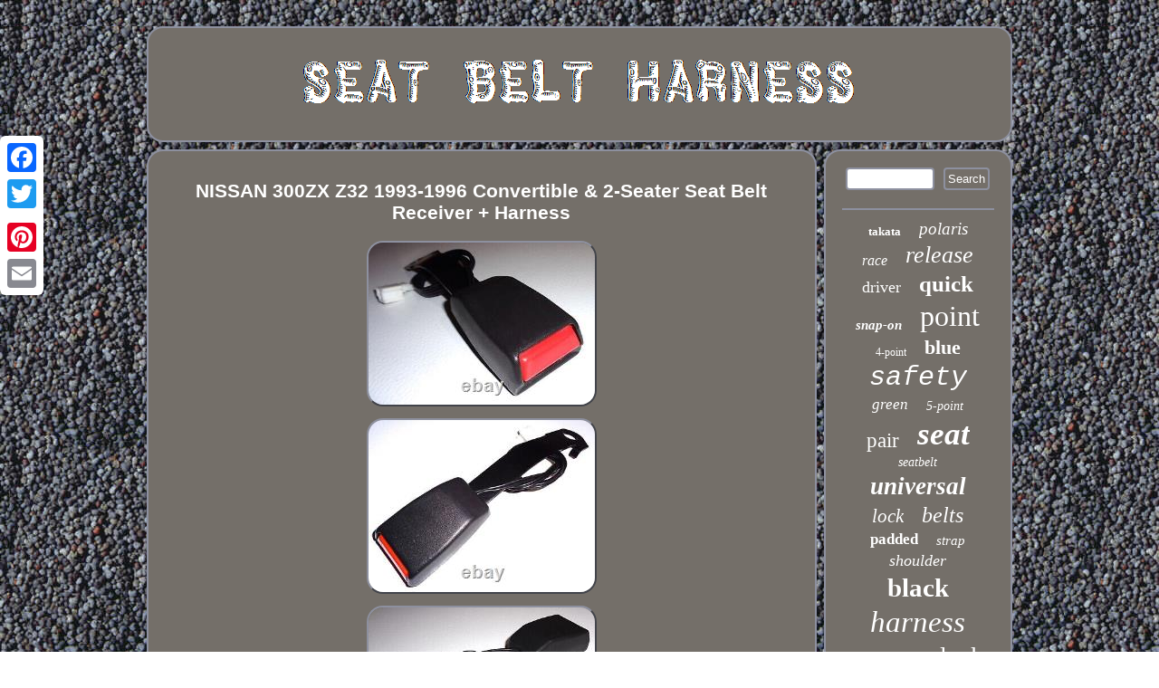

--- FILE ---
content_type: text/html
request_url: https://seatbeltharness.com/nissan_300zx_z32_1993_1996_convertible_2_seater_seat_belt_receiver_harness_5.html
body_size: 2983
content:
	<!DOCTYPE html>
 
	 <html>


	<head>	
<meta name="viewport" content="width=device-width, initial-scale=1"/> 

	 
	<LINK type="text/css" rel="stylesheet" href="https://seatbeltharness.com/dunuzawih.css"/> 
<title>NISSAN 300ZX Z32 1993-1996 Convertible & 2-Seater Seat Belt Receiver + Harness</title><SCRIPT async type="text/javascript" src="https://seatbeltharness.com/grgte.js"></SCRIPT>

 
<script async type="text/javascript" src="https://seatbeltharness.com/gqd.js"></script> 
 
 <script type="text/javascript">var a2a_config = a2a_config || {};a2a_config.no_3p = 1;</script><SCRIPT src="//static.addtoany.com/menu/page.js" type="text/javascript" async></SCRIPT><SCRIPT src="//static.addtoany.com/menu/page.js" async type="text/javascript"></SCRIPT><SCRIPT src="//static.addtoany.com/menu/page.js" type="text/javascript" async></SCRIPT>		 	<meta http-equiv="content-type" content="text/html; charset=UTF-8"/>
   
</head>	
  

 
<body>
 

	  <div  style="left:0px; top:150px;" class="a2a_kit a2a_kit_size_32 a2a_floating_style a2a_vertical_style">
 

  <a class="a2a_button_facebook"></a>
  
 <a class="a2a_button_twitter"></a>  <a class="a2a_button_google_plus"></a>	
 
<a class="a2a_button_pinterest"></a>	  


<a class="a2a_button_email"></a>	  	 </div>		 <div id="tajavys">
<div id="neqyfohy">	  	 	

	

	<a  href="https://seatbeltharness.com/">
 <img src="https://seatbeltharness.com/seat_belt_harness.gif" alt="Seat Belt Harness"/> 			
 
</a>
  

 </div>	 




<div id="buwybaqyle">  
		 
<div id="zitum">  <div id="qyme"></div>

<h1 class="[base64]">NISSAN 300ZX Z32 1993-1996 Convertible & 2-Seater Seat Belt Receiver + Harness</h1> <img class="rg8id4" src="https://seatbeltharness.com/upload/NISSAN_300ZX_Z32_1993_1996_Convertible_2_Seater_Seat_Belt_Receiver_Harness_01_rmaw.jpg" title="NISSAN 300ZX Z32 1993-1996 Convertible & 2-Seater Seat Belt Receiver + Harness" alt="NISSAN 300ZX Z32 1993-1996 Convertible & 2-Seater Seat Belt Receiver + Harness"/><br/><img class="rg8id4" src="https://seatbeltharness.com/upload/NISSAN_300ZX_Z32_1993_1996_Convertible_2_Seater_Seat_Belt_Receiver_Harness_02_oukc.jpg" title="NISSAN 300ZX Z32 1993-1996 Convertible & 2-Seater Seat Belt Receiver + Harness" alt="NISSAN 300ZX Z32 1993-1996 Convertible & 2-Seater Seat Belt Receiver + Harness"/>	 <br/>
 
  <img class="rg8id4" src="https://seatbeltharness.com/upload/NISSAN_300ZX_Z32_1993_1996_Convertible_2_Seater_Seat_Belt_Receiver_Harness_03_qp.jpg" title="NISSAN 300ZX Z32 1993-1996 Convertible & 2-Seater Seat Belt Receiver + Harness" alt="NISSAN 300ZX Z32 1993-1996 Convertible & 2-Seater Seat Belt Receiver + Harness"/>
 <br/>	
	<img class="rg8id4" src="https://seatbeltharness.com/upload/NISSAN_300ZX_Z32_1993_1996_Convertible_2_Seater_Seat_Belt_Receiver_Harness_04_dtql.jpg" title="NISSAN 300ZX Z32 1993-1996 Convertible & 2-Seater Seat Belt Receiver + Harness" alt="NISSAN 300ZX Z32 1993-1996 Convertible & 2-Seater Seat Belt Receiver + Harness"/>
   <br/>
			 
  <br/>
 <img class="rg8id4" src="https://seatbeltharness.com/kocakobo.gif" title="NISSAN 300ZX Z32 1993-1996 Convertible & 2-Seater Seat Belt Receiver + Harness" alt="NISSAN 300ZX Z32 1993-1996 Convertible & 2-Seater Seat Belt Receiver + Harness"/>		 
	
<br/>
   100% Made in Japan quality. Nothing beats the exact part. Just remove and replace-a relatively simple DIY install. A clean restored factory look. <p>
 Due to the high-wear nature of this component, t. Is critical to ensure safety measures remain in place during your ride. Take advantage of this opportunity. To repair or restore that precious Z car. Check out the other "Z" items listed.
</p>  
<p>   		 Therefore, an inquiry is all it would take to sort out any problems which may infrequently arise. Thank you for your understanding. This item is in the category "eBay Motors\Parts & Accessories\Car & Truck Parts & Accessories\Interior Parts & Accessories\Interior Safety\Seat Belts & Parts". The seller is "automotiveauthorfreeinformation" and is located in this country: CA. This item can be shipped to United States, Canada.

</p>


<p>

  	
<ul> 

<li>Model: Nissan</li>
<li>Country/Region of Manufacture: Japan</li>
<li>OE/OEM Part Number: 86843-48P00</li>
<li>Type: Seat Buckle</li>
<li>Features: Built-in Wiring Harness</li>
<li>Number in Pack: 1</li>
<li>Color: Black</li>
<li>Manufacturer Part Number: 86843 48P00</li>
<li>Placement on Vehicle: Driver Side</li>
<li>Brand: Nissan</li>
  
</ul>		 
</p>

	 <br/> <img class="rg8id4" src="https://seatbeltharness.com/kocakobo.gif" title="NISSAN 300ZX Z32 1993-1996 Convertible & 2-Seater Seat Belt Receiver + Harness" alt="NISSAN 300ZX Z32 1993-1996 Convertible & 2-Seater Seat Belt Receiver + Harness"/>		 
		 
<br/>   
 		
<div style="margin:10px auto 0px auto" class="a2a_kit">	 		

 <a class="a2a_button_facebook_like" data-layout="button" data-action="like" data-show-faces="false" data-share="false"></a>
 	  </div>
 <div  style="margin:10px auto;width:100px;" class="a2a_kit a2a_default_style">
 	
 <a class="a2a_button_facebook"></a>	 <a class="a2a_button_twitter"></a>

		

	 	  <a class="a2a_button_google_plus"></a>
 <a class="a2a_button_pinterest"></a>
	<a class="a2a_button_email"></a>
  </div>		 	
 <hr/> 	</div>
 

<div id="midybula">	
 


<div id="soguqarih">
<hr/>
 	
</div>		
 <div id="funakyne"></div>
 	<div id="mymyhyf">

<a style="font-family:Albertus Extra Bold;font-size:13px;font-weight:bolder;font-style:normal;text-decoration:none" href="https://seatbeltharness.com/t/takata.html">takata</a><a style="font-family:GV Terminal;font-size:19px;font-weight:normal;font-style:oblique;text-decoration:none" href="https://seatbeltharness.com/t/polaris.html">polaris</a><a style="font-family:Trebuchet MS;font-size:16px;font-weight:normal;font-style:italic;text-decoration:none" href="https://seatbeltharness.com/t/race.html">race</a><a style="font-family:Playbill;font-size:26px;font-weight:normal;font-style:italic;text-decoration:none" href="https://seatbeltharness.com/t/release.html">release</a><a style="font-family:Chicago;font-size:18px;font-weight:lighter;font-style:normal;text-decoration:none" href="https://seatbeltharness.com/t/driver.html">driver</a><a style="font-family:Arial MT Condensed Light;font-size:25px;font-weight:bold;font-style:normal;text-decoration:none" href="https://seatbeltharness.com/t/quick.html">quick</a><a style="font-family:Lincoln;font-size:15px;font-weight:bold;font-style:oblique;text-decoration:none" href="https://seatbeltharness.com/t/snap_on.html">snap-on</a><a style="font-family:Algerian;font-size:32px;font-weight:lighter;font-style:normal;text-decoration:none" href="https://seatbeltharness.com/t/point.html">point</a><a style="font-family:Motor;font-size:12px;font-weight:normal;font-style:normal;text-decoration:none" href="https://seatbeltharness.com/t/4_point.html">4-point</a><a style="font-family:Zap Chance;font-size:22px;font-weight:bolder;font-style:normal;text-decoration:none" href="https://seatbeltharness.com/t/blue.html">blue</a><a style="font-family:Courier New;font-size:30px;font-weight:normal;font-style:oblique;text-decoration:none" href="https://seatbeltharness.com/t/safety.html">safety</a><a style="font-family:Minion Web;font-size:17px;font-weight:normal;font-style:oblique;text-decoration:none" href="https://seatbeltharness.com/t/green.html">green</a><a style="font-family:Univers Condensed;font-size:14px;font-weight:normal;font-style:oblique;text-decoration:none" href="https://seatbeltharness.com/t/5_point.html">5-point</a><a style="font-family:Old English Text MT;font-size:23px;font-weight:normal;font-style:normal;text-decoration:none" href="https://seatbeltharness.com/t/pair.html">pair</a><a style="font-family:New York;font-size:35px;font-weight:bold;font-style:oblique;text-decoration:none" href="https://seatbeltharness.com/t/seat.html">seat</a><a style="font-family:Albertus Extra Bold;font-size:14px;font-weight:lighter;font-style:oblique;text-decoration:none" href="https://seatbeltharness.com/t/seatbelt.html">seatbelt</a><a style="font-family:Univers;font-size:27px;font-weight:bold;font-style:italic;text-decoration:none" href="https://seatbeltharness.com/t/universal.html">universal</a><a style="font-family:Albertus Medium;font-size:21px;font-weight:normal;font-style:oblique;text-decoration:none" href="https://seatbeltharness.com/t/lock.html">lock</a><a style="font-family:Comic Sans MS;font-size:24px;font-weight:normal;font-style:italic;text-decoration:none" href="https://seatbeltharness.com/t/belts.html">belts</a><a style="font-family:Script MT Bold;font-size:17px;font-weight:bolder;font-style:normal;text-decoration:none" href="https://seatbeltharness.com/t/padded.html">padded</a><a style="font-family:Bookman Old Style;font-size:15px;font-weight:normal;font-style:italic;text-decoration:none" href="https://seatbeltharness.com/t/strap.html">strap</a><a style="font-family:Carleton ;font-size:18px;font-weight:lighter;font-style:oblique;text-decoration:none" href="https://seatbeltharness.com/t/shoulder.html">shoulder</a><a style="font-family:Klang MT;font-size:29px;font-weight:bold;font-style:normal;text-decoration:none" href="https://seatbeltharness.com/t/black.html">black</a><a style="font-family:Donata;font-size:33px;font-weight:normal;font-style:oblique;text-decoration:none" href="https://seatbeltharness.com/t/harness.html">harness</a><a style="font-family:Old English Text MT;font-size:11px;font-weight:lighter;font-style:oblique;text-decoration:none" href="https://seatbeltharness.com/t/buckle.html">buckle</a><a style="font-family:Swiss721 BlkEx BT;font-size:28px;font-weight:lighter;font-style:normal;text-decoration:none" href="https://seatbeltharness.com/t/camlock.html">camlock</a><a style="font-family:Algerian;font-size:12px;font-weight:normal;font-style:normal;text-decoration:none" href="https://seatbeltharness.com/t/armor.html">armor</a><a style="font-family:Antique Olive;font-size:34px;font-weight:bolder;font-style:normal;text-decoration:none" href="https://seatbeltharness.com/t/belt.html">belt</a><a style="font-family:Univers;font-size:11px;font-weight:normal;font-style:oblique;text-decoration:none" href="https://seatbeltharness.com/t/inch.html">inch</a><a style="font-family:Aardvark;font-size:13px;font-weight:lighter;font-style:normal;text-decoration:none" href="https://seatbeltharness.com/t/latch.html">latch</a><a style="font-family:Desdemona;font-size:16px;font-weight:lighter;font-style:oblique;text-decoration:none" href="https://seatbeltharness.com/t/left.html">left</a><a style="font-family:Arial Black;font-size:19px;font-weight:bold;font-style:oblique;text-decoration:none" href="https://seatbeltharness.com/t/sparco.html">sparco</a><a style="font-family:CG Times;font-size:31px;font-weight:normal;font-style:italic;text-decoration:none" href="https://seatbeltharness.com/t/racing.html">racing</a><a style="font-family:Carleton ;font-size:10px;font-weight:lighter;font-style:oblique;text-decoration:none" href="https://seatbeltharness.com/t/retractor.html">retractor</a><a style="font-family:GilbertUltraBold;font-size:20px;font-weight:normal;font-style:italic;text-decoration:none" href="https://seatbeltharness.com/t/front.html">front</a>	 </div>  
</div>   
</div>
	<div id="nanowod"> 	<ul><li><a href="https://seatbeltharness.com/">Seat Belt Harness</a></li><li><a href="https://seatbeltharness.com/map.html">Archives</a></li><li><a href="https://seatbeltharness.com/contactus.php">Contact Us</a></li><li><a href="https://seatbeltharness.com/privacy_policies.html">Privacy Policy Agreement</a></li><li><a href="https://seatbeltharness.com/termsofservice.html">Terms of Use</a></li></ul>

	</div></div> 	

</body>
 
</html>
